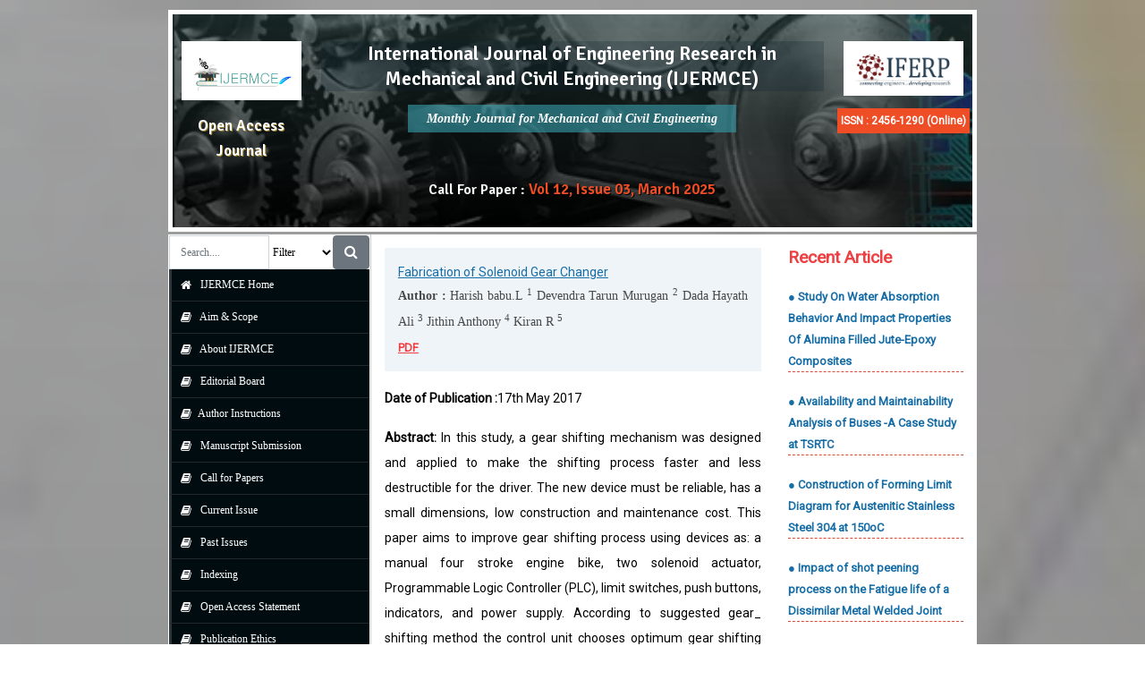

--- FILE ---
content_type: text/html; charset=UTF-8
request_url: https://ijermce.com/viewabstract.php?id=10396&volume=Volume4&issue=Issue5
body_size: 40905
content:
<!DOCTYPE html>
<html lang="en">

<head>
    <meta charset="utf-8">
    <meta http-equiv="X-UA-Compatible" content="IE=edge">
    <meta name="viewport" content="width=device-width, initial-scale=1">
    <title>International Journal of Engineering Research in Electronics and Communication Engineering</title>
    <meta name="description" content="">
    <meta name="keywords" content="">
    <meta name="robots" content="index, follow" />
    <link rel="shortcut icon" href="images/favicon.png">
    <link href="https://cdnjs.cloudflare.com/ajax/libs/twitter-bootstrap/4.1.3/css/bootstrap.min.css" rel="stylesheet" id="bootstrap-css">
    <link rel="stylesheet" href="https://cdnjs.cloudflare.com/ajax/libs/font-awesome/4.7.0/css/font-awesome.min.css">
    <link href="https://fonts.googleapis.com/css2?family=Signika:wght@300;500;600&display=swap" rel="stylesheet">
    <link href="https://fonts.googleapis.com/css2?family=Roboto&display=swap" rel="stylesheet">
    <link rel="stylesheet" href="style.css" type="text/css">
</head>

<style>
    .archives span {
        color: #176da6;
        font-weight: 500;
        font-size: 14px;
        text-decoration: underline;
    }

    .archives p {
        font-weight: 500;
        padding-top: 0 !important;
        color: #232323d1 !important;
        font-size: 14px !important;
    }


    .archives .link a {
        color: #ee3f42;
        font-size: 13px;
        font-weight: 600;
        margin-right: 15px;
        letter-spacing: 0px;
    }

    .archives {
        background: #e4edf599;
        padding: 15px;
    }

    .archives p {
        font-size: 14px;
        line-height: 29px;
        text-align: justify;
        color: #3d3d3d;
        font-family: 'Roboto Slab', serif;
        margin-bottom: 2px;
        letter-spacing: 0px;
    }

    .side-article a {
        color: #176da6;
        padding-bottom: 10px;
        font-size: 13px;
        font-weight: 600;
    }

    .side-article div {
        margin-top: 20px;
        border-bottom: 1px dashed #d74c3a;
    }

    .side-article h4 {
        color: #ee3f42;
        font-weight: 600;
    }

    .focu ol li {
            /*list-style: auto;*/
    line-height: 23px;
    margin-bottom: 13px;
    text-align: justify;
    font-size: 11.8px !important;
    }
    
</style>



<body>


    <div class="container">


        <div class="d-block d-sm-none">
            <header>
            <div class="col-sm-12" style="    padding: 7px;">
                <div class="row">
                    <div class="col-sm-2 col-6 p-0 text-center">
                        <img src="images/logo.png" style="
   width: 100px;
    background: #fff;
    padding: 9px 4px;
">
                        <p style="
    color: #fff;
    margin-top: 6px;
    font-weight: bolder;
    font-family: 'Signika';
    text-align: center;
    font-size: 17px;
    text-shadow: 1px 1px #9c7f2e;
    ">Open Access Journal </p>
                    </div>

<div class="col-sm-2 col-6 text-center p-0">
                        <img src="images/iferp-logo.png" style="width: 115px;background: #fff;padding: 3px;">
                        <p style="cursor: inherit;color: #ffffff;/* text-shadow: 1px 1px #495862; */background: #01b8f1;margin-top: 14px;font-weight: bolder;font-size: 12px;text-align: center;width: 90%;     line-height: 28px;">ISSN : 2456-1290 (Online)
</p>

                    </div>
                    <div class="col-sm-8 col-12 p-0">
                        <p style="
      color: #fff;
      font-weight: 800;
      font-family: 'Signika';
      font-size: 14px;
      text-align: center;
      background: #0a1f303b;
      line-height: 23px;
      width: 94%;
      margin: auto;
      margin-bottom: 10px;
">International Journal of Engineering Research in Computer Science and Engineering (IJERCSE)

                        </p>
                        <h5 class="text-center"><span style="background: #a57a05;text-align: left;font-family: verdana;font-size: 10px;padding: 8px 2px;color: #fff;font-style: italic;font-weight: 600;">Monthly Journal for Computer Science and Engineering</span>
                        </h5>
                    </div>
                    
                </div>
            </div>
        </header>        </div>

        <div class="d-none d-sm-block">
             <header>
            <div class="col-sm-12">
                <div class="row">
                    <div class="col-sm-2 p-0 text-center">
                        <img src="images/logo.png" style="
    width: 134px;
    background: #fff;
    padding: 10px;
">
                        <p style="    color: #fff;
    margin-top: 15px;
    font-weight: bolder;
    font-family: 'Signika';
    text-align: center;
    font-size: 17px;
    text-shadow: 1px 1px #9c7f2e;
    ">Open Access Journal </p>
                    </div>
                    <div class="col-sm-8">
                        <p style="
      color: #fff;
    font-weight: 800;
    font-family: 'Signika';
    font-size: 22px;
    text-align: center;
    background: #0a1f303b;
">International Journal of Engineering Research in Mechanical and Civil Engineering (IJERMCE)
                        </p>
                        <h5 class="text-center"><span style="    background: #369caa9c;text-align: center;font-family: verdana;font-size: 14px;padding: 8px 21px;color: #fff;font-style: italic;font-weight: 600;">Monthly Journal for Mechanical and Civil Engineering</span>
                        </h5>
                    </div>
                    <div class="col-sm-2 text-center p-0">
                        <img src="images/iferp-logo.png" style="width: 134px;background: #fff;padding: 10px;">
                        <p style="cursor: inherit;color: #ffffff;/* text-shadow: 1px 1px #495862; */background: #ef4d25;margin-top: 14px;font-weight: bolder;font-size: 12px;     text-align: center;">ISSN : 2456-1290 (Online)</p>

                    </div>
                </div>
                
                
                
                 <div class="text-center" style="
    color: #fff;
    font-weight: 600;
    font-family: 'Signika';
"> Call For Paper : 
                <a href="manuscript-submission.php" style="
       text-shadow: 1px 1px #000000;
       color: #ef4d25;
       font-size: 17px;
       padding-bottom: 0;
       padding-top: 0;
       text-decoration: revert;
       font-family: 'Signika';
       font-weight: 600;
">Vol 12, Issue 03, March 2025 </a> 
                </div>
                
                
            </div>
        </header>

        </div>


        <div class="col-lg-12">
            <div class="row">


                <div class="col-lg-3 nav-side-menu">
                    
    

<i class="fa fa-bars fa-2x toggle-btn" data-toggle="collapse" data-target="#menu-content"></i>
    
<div class="input-group m-search" style="
">
    <form action="search.php" method="post" style="display: flex;">
    <input type="text" name="searchname" class="form-control" placeholder="Search...." style="
    font-size: 12px;     border-radius: 0px;
">
<select class="selectpicker" required data-live-search="true" style="
    background: #ffffff;
    font-size: 12px;    border: none;
    /* color: #fff; */
" name="select">

           
<option value="">Filter</option>
<option value="Paper">Paper</option>
<option value="Author">Author</option>
<option value="Co-Author">Co-Author</option>

                </select>
    <div class="input-group-append">
      <button class="btn btn-secondary" type="submit">
            
        <i class="fa fa-search"></i>
      </button>
    </div>
        </form>
  </div>

    
<div class="menu-list">
    <ul id="menu-content" class="menu-content collapse out">
        
        <li class=""><a href="index.php"><i class="fa fa-home fa-lg"></i> IJERMCE Home</a></li>

       <li class=""><a href="aim-scope.php"><i class="fa fa-book fa-lg"></i> Aim &amp; Scope</a></li>
        
        <li class=""><a href="about-ijermce.php"><i class="fa fa-book fa-lg"></i> About IJERMCE</a></li>
        
         <li class=""><a href="editorial-board.php"><i class="fa fa-book fa-lg"></i> Editorial Board</a></li>
        
        <li class=""><a href="instructions-authors.php"><i class="fa fa-book fa-lg"></i>Author Instructions</a></li>
        
        <li class=""><a href="manuscript-submission.php"><i class="fa fa-book fa-lg"></i> Manuscript Submission</a></li>
        
        <li class=""><a href="call-for-paper.php"><i class="fa fa-book fa-lg"></i> Call for Papers</a></li>
      
        
                
        
       <li class=""><a href="current-issue.php?volume=Volume12&issue=Issue12"><i class="fa fa-book fa-lg"></i> Current Issue</a></li>
        
        <li class=""><a href="past-issue.php"><i class="fa fa-book fa-lg"></i> Past Issues</a></li>
        
        <li class=""><a href="indexing.php"><i class="fa fa-book fa-lg"></i> Indexing</a></li>
        
        <li class=""><a href="open-access-statement.php"><i class="fa fa-book fa-lg"></i> Open Access Statement</a></li>
        
        <li class=""><a href="publication-ethics.php"><i class="fa fa-book fa-lg"></i> Publication Ethics </a></li>
        
        
        <li class=""><a href="publication-ethics-statements-for-authors.php"><i class="fa fa-book fa-lg"></i> Authors Publication Ethics</a></li>
        
        
        <li class=""><a href="peer-review-policies.php"><i class="fa fa-book fa-lg"></i> Peer Review Policies</a></li>
        
        
        <li class=""><a href="policy-plagiarism.php"><i class="fa fa-book fa-lg"></i> Policy for Plagiarism</a></li>
        
        
        <li class=""><a href="contact-us.php"><i class="fa fa-book fa-lg"></i> Contact</a></li>
        
        
        <li class=""><a href="faq.php"><i class="fa fa-book fa-lg"></i> FAQ</a></li>
    </ul>
</div>



<div class="card mt-3" style="    background: #fdfdfd;">
<h4 style="
    background: linear-gradient(to right, #1b353c 48%, #029dcd 100%);
    padding: 14px;
    color: #fff;
    margin-top: 2px;
    font-size: 14px;
    margin-bottom: 11px;
"><i class="fa fa-book" aria-hidden="true"></i> Call for Paper </h4>
    
  <a href="manuscript-submission.php" style="
       text-align: center;
    /* text-shadow: 1px 1px #ee3f42; */
    color: #ef4d25;
    font-size: 17px;
    padding-bottom: 17px;
    padding-top: 10px;
    text-decoration: revert;
    font-family: 'Signika';
    font-weight: 600;
"> Vol 11, Issue 08, August  2024 </a>
    
    
    
</div>


<div class="card pb-2 mt-3" style="    background: #fdfdfd;">
<h4 style="
    background: #011e27;
    padding: 14px;
    color: #fff;
    margin-top: 2px;
    font-size: 14px;
    margin-bottom: 11px;
"><i class="fa fa-book" aria-hidden="true"></i> Indexing</h4>
    
      <div class="ind-img">
          <img src="images/j-logo/logo-26.jpg">
    <img src="images/j-logo/logo-30.jpg">
    <img src="images/j-logo/logo-1.jpg">
       <img src="images/j-logo/logo-5.jpg">
        <img src="images/research-biblogo.png">
            <img src="https://www.cimachinelearning.com/assets/img/j-gate.png" width="70%">  
    </div>
    
   
</div>                </div>

                
                <div class="col-lg-9 p-0" style="background:#fff;">

                    <div class="content">

                        <div class="row">

                            <div id="content" class="col-sm-8 abt">

                                <div class="archives mb-3">
                                    <span>Fabrication of Solenoid Gear Changer</span>
                                    <p><strong>Author : </strong> Harish babu.L <sup> 1</sup>
                                        <category>Devendra Tarun Murugan</category>                                        
                                        <sup>2</sup>
                                        
                                        <category>Dada Hayath Ali</category>                                        
                                        <sup>3</sup>
                                        
                                        <category>Jithin Anthony</category>                                        
                                        <sup>4</sup>
                                        
                                        <category>Kiran R</category>                                        
                                        <sup>5</sup>
                                        
                                        
                                    </p>
                                    <!--                    <div>Neurocosm Int Journal. 2020 Jun; 1(1): 1–3. Published online 2020 Jun 02</div>-->
                                    <div class="link"><span><a href="http://technoarete.org/common_abstract/pdf/IJERMCE/v4/i5/Ext_95783.pdf" target="_blank">PDF</a></span> </div>
                                </div>
                                <p> <strong>Date of Publication :</strong>17th May 2017 </p>
                                <p> <strong>Abstract:</strong> In this study, a gear shifting mechanism was designed and applied to make the shifting process faster and less destructible
for the driver. The new device must be reliable, has a small dimensions, low construction and maintenance cost. This paper aims to
improve gear shifting process using devices as: a manual four stroke engine bike, two solenoid actuator, Programmable Logic
Controller (PLC), limit switches, push buttons, indicators, and power supply. According to suggested gear_ shifting method the
control unit chooses optimum gear shifting ratio for an automobile without operating it manually (using relays). Using this method
leaves to the driver the excitement of choosing the shifting moment. A solenoid actuated transmission shifting apparatus is provided
for temporary or permanent installation in automobiles with conventional, H-pattern-type manual transmissions or automatic
transmissions and for use with motorcycle transmissions. The shifting apparatus allows for both upshifting and downshifting through
the transmission gears by pressing pushbuttons mounted on the Steering wheel, â€œhandlebarâ€ or dashboard. A solenoid shift actuator
for a transmission, which actuates, in a direction of shift, a shift lever for operating a synchronizing device of the transmission, the
shift actuator comprising a first electromagnetic solenoid and a second electromagnetic solenoid for actuating an operation member
coupled to the shift lever in the directions opposite to each other. Each of the first electromagnetic solenoid and the second
electromagnetic solenoid comprises a casing, a fixed iron core disposed in the casing, a moving iron core arranged to be allowed to
approach, and separate away from, the fixed iron core, an operation rod mounted on the moving iron core to engage with the
operation member, and an electromagnetic coil arranged between the casing and the fixed iron core as well as the moving iron core                                </p>


                                <!--   <p> <strong>Keyword :</strong> programmable, pneumatic cylinders, Solenoid valves, gear box, and gear shifting Mechanism, proximity sensor </p> -->


                                                                <p> <strong>Reference :</strong></p>



                                <div class="focu">
                                                                 
                                    
                                    <ol class="element-framed" style="padding-left:24px;">
                                                                               <li style="list-style-type: none;"> <ol>
	<li>July-December (2012), pp. 164-175. 2. Chunsheng Ni, Tongli Lu, Jianwu Zhang, School of Mechanical Engineering, State Key Laboratory for Mechanical System and Vibration Shanghai Jiao Tong University, 800 Dong Chuan Road, Shanghai, 200240 China, &ldquo;Gearshift control for dry dual-clutch transmissions&rdquo;</li>
	<li>J-O Hahn1, J-W Hur, G-W Choi, Y M Cho and K I Lee. Department of Mechanical Engineering, Korea Airforce</li>
</ol>
                                            <br> <!--<a href="" target="_blank">DOI: </a>-->
                                        </li>
                                        

                                    </ol>
                                    
                                    

                                </div>






                            </div><!-- /#content -->

                            <div class="col-sm-4 side-article">
                                <h4>Recent Article</h4>
                                                                <div> <a href="viewabstract.php?id=13366&volume=Volume4&issue=Issue5 "> ● Study On Water Absorption Behavior And Impact
Properties Of Alumina Filled Jute-Epoxy
Composites </a> </div>
                                                                <div> <a href="viewabstract.php?id=11858&volume=Volume4&issue=Issue5 "> ● Availability and Maintainability Analysis of Buses
-A Case Study at TSRTC</a> </div>
                                                                <div> <a href="viewabstract.php?id=11332&volume=Volume4&issue=Issue5 "> ● Construction of Forming Limit Diagram for
Austenitic Stainless Steel 304 at 150oC</a> </div>
                                                                <div> <a href="viewabstract.php?id=11293&volume=Volume4&issue=Issue5 "> ● Impact of shot peening process on the Fatigue life
of a Dissimilar Metal Welded Joint</a> </div>
                                                                <div> <a href="viewabstract.php?id=11232&volume=Volume4&issue=Issue5 "> ● Design, Development and Fabrication of
Multipurpose Agro Machine</a> </div>
                                                                <div> <a href="viewabstract.php?id=11223&volume=Volume4&issue=Issue5 "> ● Study on the Combined Effect of Corrosive Environment and Impact Loading on the Behaviour  of Low Carbon Steel</a> </div>
                                                                <div> <a href="viewabstract.php?id=10966&volume=Volume4&issue=Issue5 "> ● Gurney Flap Studies on Lift and Drag of an Aero
foil Naca0012
</a> </div>
                                                                <div> <a href="viewabstract.php?id=10601&volume=Volume4&issue=Issue5 "> ● Aerodynamic Analysis of Biplane Configuration
Using NACA 001 Airfoil</a> </div>
                                                                <div> <a href="viewabstract.php?id=10600&volume=Volume4&issue=Issue5 "> ● A Review on Mechanical Characterization Using
Rice Husk Ash in Concrete</a> </div>
                                                                <div> <a href="viewabstract.php?id=10599&volume=Volume4&issue=Issue5 "> ● Investigation on the Benefits of Cryogenic
Treatment on Tungsten Carbide Tool Inserts in
Machining C-45 Steel</a> </div>
                                                                <div> <a href="viewabstract.php?id=10598&volume=Volume4&issue=Issue5 "> ● Studies on Operation of Ammonia Heat Pipe with
Multiple Heat Sources</a> </div>
                                                                <div> <a href="viewabstract.php?id=10596&volume=Volume4&issue=Issue5 "> ● Effect of Silicon Carbide on Mechanical Properties
of Aluminium Alloy (A357) Composite (Al Sic)</a> </div>
                                                                <div> <a href="viewabstract.php?id=10595&volume=Volume4&issue=Issue5 "> ● Analysis of tensile and hardness properties of
Aluminium7075 based Metal Matrix Composite</a> </div>
                                                                <div> <a href="viewabstract.php?id=10594&volume=Volume4&issue=Issue5 "> ● Estimation of output parameters for 4-stroke c i
engine using artificial neural network with
pongamia and biogas as a fuel</a> </div>
                                                                <div> <a href="viewabstract.php?id=10593&volume=Volume4&issue=Issue5 "> ● Effect of Deep Cryogenic Treatment on Corrosion
Behaviour of Al6061/Al2O3 MMCs</a> </div>
                                                                <div> <a href="viewabstract.php?id=10592&volume=Volume4&issue=Issue5 "> ● Effect of Groove Area on Angular Distortion in
CO2 Arc Welding process</a> </div>
                                                                <div> <a href="viewabstract.php?id=10591&volume=Volume4&issue=Issue5 "> ● Synthesis and study of tribological properties of
WC particulates reinforced Al Nanocomposites</a> </div>
                                                                <div> <a href="viewabstract.php?id=10590&volume=Volume4&issue=Issue5 "> ● Effect of Spinodal Decomposition Products on the
Mechanical Properties of Super Duplex Stainless
Steels</a> </div>
                                                                <div> <a href="viewabstract.php?id=10589&volume=Volume4&issue=Issue5 "> ● Effects of Exhaust Gas Recirculation on
Performance and emission of a CI Engine using
Diesel and Biodiesel Blends</a> </div>
                                                                <div> <a href="viewabstract.php?id=10588&volume=Volume4&issue=Issue5 "> ● Corrosion, wear properties of boron carbide and
graphite reinforced AL2024 hybrid metal matrix
composites</a> </div>
                                                                <div> <a href="viewabstract.php?id=10587&volume=Volume4&issue=Issue5 "> ● Guidance Control and Tracking of a Missile</a> </div>
                                                                <div> <a href="viewabstract.php?id=10586&volume=Volume4&issue=Issue5 "> ● Design of tesla turbine and fabrication of model</a> </div>
                                                                <div> <a href="viewabstract.php?id=10585&volume=Volume4&issue=Issue5 "> ● Numerical study of parametric effects on hydrogen
storage using porous metal hydrides</a> </div>
                                                                <div> <a href="viewabstract.php?id=10584&volume=Volume4&issue=Issue5 "> ● Design and Fabrication of Micro-Scale Wind
Turbine Blades Using Advanced Light Weight
Materials Based on Rapid Prototyping Technique</a> </div>
                                                                <div> <a href="viewabstract.php?id=10583&volume=Volume4&issue=Issue5 "> ● Densification Theory Of Sintered Iron Oxide
Composites During Hot Forging</a> </div>
                                                                <div> <a href="viewabstract.php?id=10582&volume=Volume4&issue=Issue5 "> ● Design development analysis and crash simulation
of gimball integrated vehicle</a> </div>
                                                                <div> <a href="viewabstract.php?id=10581&volume=Volume4&issue=Issue5 "> ● Effect on Addition of Reinforcement on Mechanical
Properties of Al7050/B4C Metal Matrix Composites</a> </div>
                                                                <div> <a href="viewabstract.php?id=10580&volume=Volume4&issue=Issue5 "> ● Performance and Emission Analysis of an IC
Engine with and without Magnetic Field</a> </div>
                                                                <div> <a href="viewabstract.php?id=10579&volume=Volume4&issue=Issue5 "> ● Study of Relationship of Mechanical Properties of
Indian Wood Species with Cutting Forces and
Surface Finish in Slot milling using a High Speed
3-axis Vertical CNC Router System</a> </div>
                                                                <div> <a href="viewabstract.php?id=10573&volume=Volume4&issue=Issue5 "> ● Modelling and finite element based simulation of
delamination damage of a single lap joint laminated
composite</a> </div>
                                                                <div> <a href="viewabstract.php?id=10572&volume=Volume4&issue=Issue5 "> ● All Time Medicine Counter For Medicine
Self-Dispensing For Public</a> </div>
                                                                <div> <a href="viewabstract.php?id=10571&volume=Volume4&issue=Issue5 "> ● Parametric Optimization of force during turning
Process on Mild steel</a> </div>
                                                                <div> <a href="viewabstract.php?id=10570&volume=Volume4&issue=Issue5 "> ● Investigating the effect of reinforcement on
corrosive erosive properties of Al/Nanoclay Metal
matrix composites</a> </div>
                                                                <div> <a href="viewabstract.php?id=10569&volume=Volume4&issue=Issue5 "> ● A Review On SCARA Manipulator For Various
Applications</a> </div>
                                                                <div> <a href="viewabstract.php?id=10567&volume=Volume4&issue=Issue5 "> ● Vehicle Evaporative System: Study by OBD- II
method</a> </div>
                                                                <div> <a href="viewabstract.php?id=10566&volume=Volume4&issue=Issue5 "> ● Enhancement of Production rate of Distilled water
in Solar Still</a> </div>
                                                                <div> <a href="viewabstract.php?id=10564&volume=Volume4&issue=Issue5 "> ● An Experimental Investigation on Machinability of
Titanium and Steels using Cryogenic Machining</a> </div>
                                                                <div> <a href="viewabstract.php?id=10563&volume=Volume4&issue=Issue5 "> ● Waste heat recovery system Using T.E.G</a> </div>
                                                                <div> <a href="viewabstract.php?id=10562&volume=Volume4&issue=Issue5 "> ● Design and Development of Magnetic Chip
Collector Machi</a> </div>
                                                                <div> <a href="viewabstract.php?id=10561&volume=Volume4&issue=Issue5 "> ● Tribology of aluminium metal matrix composite under lubricated sliding: A Review</a> </div>
                                                                <div> <a href="viewabstract.php?id=10560&volume=Volume4&issue=Issue5 "> ● Influence Of Various Process Parameters
On GTAW Welded Butt Joints Of Aluminium Alloy
AA6351</a> </div>
                                                                <div> <a href="viewabstract.php?id=10559&volume=Volume4&issue=Issue5 "> ● Study of flexural strength and moisture absorption
of graphene reinforced polymer composites</a> </div>
                                                                <div> <a href="viewabstract.php?id=10558&volume=Volume4&issue=Issue5 "> ● Risk Evaluation & Failure Investigation for
Reliability Enhancement
(A Case Study of Dumpers at OCP, Ramagundam)</a> </div>
                                                                <div> <a href="viewabstract.php?id=10557&volume=Volume4&issue=Issue5 "> ● Ground Effect on Aerofoil Performance</a> </div>
                                                                <div> <a href="viewabstract.php?id=10556&volume=Volume4&issue=Issue5 "> ● Grey Cast Iron Turning Process Modeling and
Simulation using AdvantEdge 2D
Edge rounding comparison for uncoated carbide
inserts</a> </div>
                                                                <div> <a href="viewabstract.php?id=10555&volume=Volume4&issue=Issue5 "> ● Hydraulic gear
(hydraulic gear operative mechanisim)</a> </div>
                                                                <div> <a href="viewabstract.php?id=10552&volume=Volume4&issue=Issue5 "> ● Mechanical Behavior of e-glass , sisal Epoxy
Reinforced Natural Composite</a> </div>
                                                                <div> <a href="viewabstract.php?id=10549&volume=Volume4&issue=Issue5 "> ● Lining suspension</a> </div>
                                                                <div> <a href="viewabstract.php?id=10547&volume=Volume4&issue=Issue5 "> ● Hydraulic gear
(hydraulic gear operative mechanisim)</a> </div>
                                                                <div> <a href="viewabstract.php?id=10546&volume=Volume4&issue=Issue5 "> ● Application of nanotechnology in design & material
science field</a> </div>
                                                                <div> <a href="viewabstract.php?id=10545&volume=Volume4&issue=Issue5 "> ● Analysis of various human synovial joint
replacements: A review</a> </div>
                                                                <div> <a href="viewabstract.php?id=10454&volume=Volume4&issue=Issue5 "> ● Thermal Analysis of High Pressure Turbine Blade
Platform for an Aero Gas Turbine Engine using Fem
Analysis</a> </div>
                                                                <div> <a href="viewabstract.php?id=10453&volume=Volume4&issue=Issue5 "> ● Design of Sanitation System in a Village
</a> </div>
                                                                <div> <a href="viewabstract.php?id=10453&volume=Volume4&issue=Issue5 "> ● A Futuristic Approach for Towerless Mobile Networks Contributing to Digital India</a> </div>
                                                                <div> <a href="viewabstract.php?id=10451&volume=Volume4&issue=Issue5 "> ● Fabrication of Pulverized Pesticide Multiple
Sprayers</a> </div>
                                                                <div> <a href="viewabstract.php?id=10418&volume=Volume4&issue=Issue5 "> ● Measuring Shear wave velocity using MASW
method and determining its use in Construction
Engineering field</a> </div>
                                                                <div> <a href="viewabstract.php?id=10417&volume=Volume4&issue=Issue5 "> ● Infrared Thermography for Building Inspection:
A Non-Destructive Method</a> </div>
                                                                <div> <a href="viewabstract.php?id=10416&volume=Volume4&issue=Issue5 "> ● Performance Analysis of Base Isolation & Fixed Base Buildings</a> </div>
                                                                <div> <a href="viewabstract.php?id=10416&volume=Volume4&issue=Issue5 "> ● Research and Development of Homogeneous
Charge Compression Ignition (HCCI) Engine</a> </div>
                                                                <div> <a href="viewabstract.php?id=10415&volume=Volume4&issue=Issue5 "> ● Thermal Analysis of Aero Engine Gas Turbine
Combustor</a> </div>
                                                                <div> <a href="viewabstract.php?id=10414&volume=Volume4&issue=Issue5 "> ● Tensile and Impact Strength Evaluation of
Developed Hybrid Hemp and Banana Fibre
Composite Material</a> </div>
                                                                <div> <a href="viewabstract.php?id=10413&volume=Volume4&issue=Issue5 "> ● Factors effecting Satisfaction of Elevator Customers
in Goa: Their Measurement & Analysis</a> </div>
                                                                <div> <a href="viewabstract.php?id=10412&volume=Volume4&issue=Issue5 "> ● Ultrapower Saving Vehicle</a> </div>
                                                                <div> <a href="viewabstract.php?id=10411&volume=Volume4&issue=Issue5 "> ● Road Sweeping Machine</a> </div>
                                                                <div> <a href="viewabstract.php?id=10410&volume=Volume4&issue=Issue5 "> ● Optimal use of Magnetostrictive Material
(Tb0.3Dy0.7Fe1.95) in Actuator Applications</a> </div>
                                                                <div> <a href="viewabstract.php?id=10409&volume=Volume4&issue=Issue5 "> ● Air Production and Power Generation
From Speed Braker in Road Ways</a> </div>
                                                                <div> <a href="viewabstract.php?id=10408&volume=Volume4&issue=Issue5 "> ● Electrical Power Generation using Shock Absorber</a> </div>
                                                                <div> <a href="viewabstract.php?id=10407&volume=Volume4&issue=Issue5 "> ● Solar Powered Automatic Railway Gate</a> </div>
                                                                <div> <a href="viewabstract.php?id=10406&volume=Volume4&issue=Issue5 "> ● Gear System f or E-Bike</a> </div>
                                                                <div> <a href="viewabstract.php?id=10405&volume=Volume4&issue=Issue5 "> ● Automatic Hand Brake Lock and Release
Mechanism for Cars</a> </div>
                                                                <div> <a href="viewabstract.php?id=10404&volume=Volume4&issue=Issue5 "> ● Automatic Flooring Machine</a> </div>
                                                                <div> <a href="viewabstract.php?id=10403&volume=Volume4&issue=Issue5 "> ● Design And Analysis of Quick Change Over for
Starter Performance Test Bench</a> </div>
                                                                <div> <a href="viewabstract.php?id=10402&volume=Volume4&issue=Issue5 "> ● Design And Fabrication Of Hybrid Bicycle</a> </div>
                                                                <div> <a href="viewabstract.php?id=10401&volume=Volume4&issue=Issue5 "> ● Dry And Wet Waste Management System</a> </div>
                                                                <div> <a href="viewabstract.php?id=10401&volume=Volume4&issue=Issue5 "> ● Electro Chemical Discharge Machining</a> </div>
                                                                <div> <a href="viewabstract.php?id=10399&volume=Volume4&issue=Issue5 "> ● Remote Control Aeroplane</a> </div>
                                                                <div> <a href="viewabstract.php?id=10398&volume=Volume4&issue=Issue5 "> ● Design and Fabrication of Moskillance (May 2017)</a> </div>
                                                                <div> <a href="viewabstract.php?id=10397&volume=Volume4&issue=Issue5 "> ● Micro Ultrasonic Machining</a> </div>
                                                                <div> <a href="viewabstract.php?id=10396&volume=Volume4&issue=Issue5 "> ● Fabrication of Solenoid Gear Changer</a> </div>
                                                                <div> <a href="viewabstract.php?id=10395&volume=Volume4&issue=Issue5 "> ● Impact of Regenerative Braking System Using Flywheel</a> </div>
                                                                <div> <a href="viewabstract.php?id=10395&volume=Volume4&issue=Issue5 "> ● Natural Fiber Metal Laminates an Idea for Better
Properties Than Fiber Metal Laminates</a> </div>
                                                                <div> <a href="viewabstract.php?id=10394&volume=Volume4&issue=Issue5 "> ● Design And Fabrication Of Intelligent Wheel Chair</a> </div>
                                                                <div> <a href="viewabstract.php?id=10393&volume=Volume4&issue=Issue5 "> ● Design and Fabrication of Precession Square Hole
Drilling</a> </div>
                                                                <div> <a href="viewabstract.php?id=10392&volume=Volume4&issue=Issue5 "> ● Design And Fabrication Of Electromagnetic Engine</a> </div>
                                                                <div> <a href="viewabstract.php?id=10391&volume=Volume4&issue=Issue5 "> ● Automatic Pneumatic Bumper and Brake
Actuation Before Collision</a> </div>
                                                                <div> <a href="viewabstract.php?id=10390&volume=Volume4&issue=Issue5 "> ● Accident Avoiding System for Heavy Cutting
Machine</a> </div>
                                                                <div> <a href="viewabstract.php?id=10389&volume=Volume4&issue=Issue5 "> ● Dry And Wet Waste Management System</a> </div>
                                                                <div> <a href="viewabstract.php?id=10389&volume=Volume4&issue=Issue5 "> ● Electro Chemical Discharge Machining</a> </div>
                                                                <div> <a href="viewabstract.php?id=10388&volume=Volume4&issue=Issue5 "> ● Automatic Sewage Cleaning Machine</a> </div>
                                                                <div> <a href="viewabstract.php?id=10348&volume=Volume4&issue=Issue5 "> ● An Experimental Investigation on Machinability of
Titanium and Steels using Cryogenic Machining</a> </div>
                                                                <div> <a href="viewabstract.php?id=10293&volume=Volume4&issue=Issue5 "> ● Urbanization and Transforming Urban Form of
Asian Cities â€“ Cases of Bangkok, Tokyo & Mumbai</a> </div>
                                                                <div> <a href="viewabstract.php?id=10165&volume=Volume4&issue=Issue5 "> ● A Study on Surface Properties of Chips Produced by Large-Strain Extrusion Machining</a> </div>
                                                                <div> <a href="viewabstract.php?id=10164&volume=Volume4&issue=Issue5 "> ● Parametric Study and Optimization Along With Selection of Optimal Solution in Die Sinking Electrical Discharge Machining of Tungsten Carbide with Taguchi Hybrid Approach: A Review</a> </div>
                                                                <div> <a href="viewabstract.php?id=10164&volume=Volume4&issue=Issue5 "> ● Dynamic Response of SDOF System: A Comparative Study Between Newmarkâ€™s Method and IS1893 Response Spectra</a> </div>
                                                                <div> <a href="viewabstract.php?id=10163&volume=Volume4&issue=Issue5 "> ● Accelerating Batched Perfectly Stirred Reactor (PSR) Calculations Using General Purpose Graphics Processing Unit (GPGPU) Computing</a> </div>
                                                                <div> <a href="viewabstract.php?id=10162&volume=Volume4&issue=Issue5 "> ● Study of Modularization of Industrial Pipe Rack Structure</a> </div>
                                                                <div> <a href="viewabstract.php?id=10161&volume=Volume4&issue=Issue5 "> ● Experimental Studies on Concrete by Using Recycled Aggregates</a> </div>
                                                                <div> <a href="viewabstract.php?id=10133&volume=Volume4&issue=Issue5 "> ● Experimental Investigation of Mechanical Properties of Al2024-SiC Metal Matrix Composite</a> </div>
                                                            </div>

                        </div>




                    </div>
                </div>
            </div>
        </div>


          <footer style="
    background: #000c10;
    padding: 13px;
    margin-top: 0px;
    border-top: 5px solid #fff;
    margin-bottom: 0px;
">
            <div class="col-sm-12 text-center">
                <p style="
    margin-bottom: 0px;    text-align: center;
    color: #ffffff;
    font-weight: bolder;
">Copyright © 2023. All right Reserved </p>
                <p xmlns:cc="http://creativecommons.org/ns#" xmlns:dct="http://purl.org/dc/terms/" style="    text-align: center;
    margin-bottom: 0px;
    margin-top: 5px;"> <a href="http://creativecommons.org/licenses/by-nc-nd/4.0/?ref=chooser-v1" target="_blank" rel="license noopener noreferrer" style="display:inline-block;"><img style="" src="https://i.creativecommons.org/l/by-nc-nd/4.0/88x31.png"></a></p>

            </div>
        </footer>




    </div>





    <script src="https://cdnjs.cloudflare.com/ajax/libs/jquery/3.2.1/jquery.min.js"></script>
    <script src="https://stackpath.bootstrapcdn.com/bootstrap/4.1.3/js/bootstrap.min.js"></script>
    <script src="https://code.jquery.com/jquery-1.11.1.min.js"></script>

</body>

</html>